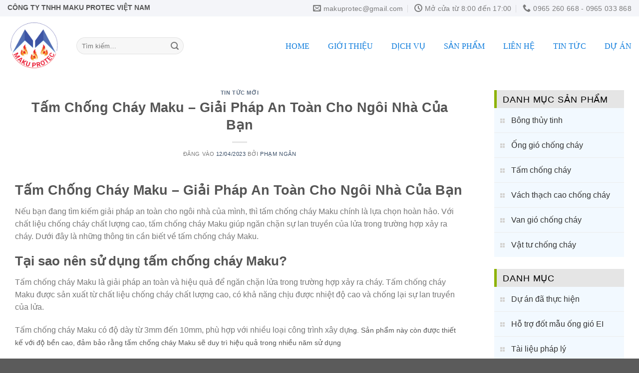

--- FILE ---
content_type: text/html; charset=UTF-8
request_url: https://makuprotec.com/2023/04/12/tam-chong-chay-maku-giai-phap-an-toan-cho-ngoi-nha-cua-ban/
body_size: 20492
content:
<!DOCTYPE html>
<html lang="vi" prefix="og: https://ogp.me/ns#" class="loading-site no-js">
<head>
	<meta charset="UTF-8" />
	<link rel="profile" href="http://gmpg.org/xfn/11" />
	<link rel="pingback" href="https://makuprotec.com/xmlrpc.php" />

					<script>document.documentElement.className = document.documentElement.className + ' yes-js js_active js'</script>
			<script>(function(html){html.className = html.className.replace(/\bno-js\b/,'js')})(document.documentElement);</script>
<meta name="viewport" content="width=device-width, initial-scale=1" />
<!-- Tối ưu hóa công cụ tìm kiếm bởi Rank Math - https://rankmath.com/ -->
<title>Tấm Chống Cháy Maku - Giải Pháp An Toàn Cho Ngôi Nhà Của Bạn - Công ty TNHH Maku Protec Việt Nam</title>
<meta name="description" content="Nếu bạn đang tìm kiếm giải pháp an toàn cho ngôi nhà của mình, thì tấm chống cháy Maku chính là lựa chọn hoàn hảo. Với chất liệu chống cháy chất lượng cao,"/>
<meta name="robots" content="index, follow, max-snippet:-1, max-video-preview:-1, max-image-preview:large"/>
<link rel="canonical" href="https://makuprotec.com/2023/04/12/tam-chong-chay-maku-giai-phap-an-toan-cho-ngoi-nha-cua-ban/" />
<meta property="og:locale" content="vi_VN" />
<meta property="og:type" content="article" />
<meta property="og:title" content="Tấm Chống Cháy Maku - Giải Pháp An Toàn Cho Ngôi Nhà Của Bạn - Công ty TNHH Maku Protec Việt Nam" />
<meta property="og:description" content="Nếu bạn đang tìm kiếm giải pháp an toàn cho ngôi nhà của mình, thì tấm chống cháy Maku chính là lựa chọn hoàn hảo. Với chất liệu chống cháy chất lượng cao," />
<meta property="og:url" content="https://makuprotec.com/2023/04/12/tam-chong-chay-maku-giai-phap-an-toan-cho-ngoi-nha-cua-ban/" />
<meta property="og:site_name" content="Công ty TNHH Maku Protec Việt Nam" />
<meta property="article:tag" content="https://makuprotec.com/2023/03/08/ket-qua-thu-nghiem-tam-chong-chay-maku-mp03d-va-05d/" />
<meta property="article:section" content="Tin tức mới" />
<meta property="og:updated_time" content="2023-04-12T11:16:45+07:00" />
<meta property="og:image" content="https://makuprotec.com/wp-content/uploads/2023/04/cmt.jpg" />
<meta property="og:image:secure_url" content="https://makuprotec.com/wp-content/uploads/2023/04/cmt.jpg" />
<meta property="og:image:width" content="900" />
<meta property="og:image:height" content="900" />
<meta property="og:image:alt" content="Tấm Chống Cháy Maku" />
<meta property="og:image:type" content="image/jpeg" />
<meta property="article:published_time" content="2023-04-12T11:06:41+07:00" />
<meta property="article:modified_time" content="2023-04-12T11:16:45+07:00" />
<meta name="twitter:card" content="summary_large_image" />
<meta name="twitter:title" content="Tấm Chống Cháy Maku - Giải Pháp An Toàn Cho Ngôi Nhà Của Bạn - Công ty TNHH Maku Protec Việt Nam" />
<meta name="twitter:description" content="Nếu bạn đang tìm kiếm giải pháp an toàn cho ngôi nhà của mình, thì tấm chống cháy Maku chính là lựa chọn hoàn hảo. Với chất liệu chống cháy chất lượng cao," />
<meta name="twitter:image" content="https://makuprotec.com/wp-content/uploads/2023/04/cmt.jpg" />
<meta name="twitter:label1" content="Được viết bởi" />
<meta name="twitter:data1" content="Phạm Ngân" />
<meta name="twitter:label2" content="Thời gian để đọc" />
<meta name="twitter:data2" content="2 phút" />
<script type="application/ld+json" class="rank-math-schema">{"@context":"https://schema.org","@graph":[{"@type":"Organization","@id":"https://makuprotec.com/#organization","name":"MakuProtec"},{"@type":"WebSite","@id":"https://makuprotec.com/#website","url":"https://makuprotec.com","name":"MakuProtec","publisher":{"@id":"https://makuprotec.com/#organization"},"inLanguage":"vi"},{"@type":"ImageObject","@id":"https://makuprotec.com/wp-content/uploads/2023/04/cmt.jpg","url":"https://makuprotec.com/wp-content/uploads/2023/04/cmt.jpg","width":"900","height":"900","caption":"T\u1ea5m Ch\u1ed1ng Ch\u00e1y Maku","inLanguage":"vi"},{"@type":"WebPage","@id":"https://makuprotec.com/2023/04/12/tam-chong-chay-maku-giai-phap-an-toan-cho-ngoi-nha-cua-ban/#webpage","url":"https://makuprotec.com/2023/04/12/tam-chong-chay-maku-giai-phap-an-toan-cho-ngoi-nha-cua-ban/","name":"T\u1ea5m Ch\u1ed1ng Ch\u00e1y Maku - Gi\u1ea3i Ph\u00e1p An To\u00e0n Cho Ng\u00f4i Nh\u00e0 C\u1ee7a B\u1ea1n - C\u00f4ng ty TNHH Maku Protec Vi\u1ec7t Nam","datePublished":"2023-04-12T11:06:41+07:00","dateModified":"2023-04-12T11:16:45+07:00","isPartOf":{"@id":"https://makuprotec.com/#website"},"primaryImageOfPage":{"@id":"https://makuprotec.com/wp-content/uploads/2023/04/cmt.jpg"},"inLanguage":"vi"},{"@type":"Person","@id":"https://makuprotec.com/author/tranhuyen/","name":"Ph\u1ea1m Ng\u00e2n","url":"https://makuprotec.com/author/tranhuyen/","image":{"@type":"ImageObject","@id":"https://secure.gravatar.com/avatar/ff43ae254f1205a40ea3617cf85bf17ecf837c35fef1f7f14177ff2341eb655c?s=96&amp;d=mm&amp;r=g","url":"https://secure.gravatar.com/avatar/ff43ae254f1205a40ea3617cf85bf17ecf837c35fef1f7f14177ff2341eb655c?s=96&amp;d=mm&amp;r=g","caption":"Ph\u1ea1m Ng\u00e2n","inLanguage":"vi"},"worksFor":{"@id":"https://makuprotec.com/#organization"}},{"@type":"BlogPosting","headline":"T\u1ea5m Ch\u1ed1ng Ch\u00e1y Maku - Gi\u1ea3i Ph\u00e1p An To\u00e0n Cho Ng\u00f4i Nh\u00e0 C\u1ee7a B\u1ea1n - C\u00f4ng ty TNHH Maku Protec Vi\u1ec7t Nam","datePublished":"2023-04-12T11:06:41+07:00","dateModified":"2023-04-12T11:16:45+07:00","articleSection":"Tin t\u1ee9c m\u1edbi","author":{"@id":"https://makuprotec.com/author/tranhuyen/","name":"Ph\u1ea1m Ng\u00e2n"},"publisher":{"@id":"https://makuprotec.com/#organization"},"description":"N\u1ebfu b\u1ea1n \u0111ang t\u00ecm ki\u1ebfm gi\u1ea3i ph\u00e1p an to\u00e0n cho ng\u00f4i nh\u00e0 c\u1ee7a m\u00ecnh, th\u00ec t\u1ea5m ch\u1ed1ng ch\u00e1y Maku ch\u00ednh l\u00e0 l\u1ef1a ch\u1ecdn ho\u00e0n h\u1ea3o. V\u1edbi ch\u1ea5t li\u1ec7u ch\u1ed1ng ch\u00e1y ch\u1ea5t l\u01b0\u1ee3ng cao,","name":"T\u1ea5m Ch\u1ed1ng Ch\u00e1y Maku - Gi\u1ea3i Ph\u00e1p An To\u00e0n Cho Ng\u00f4i Nh\u00e0 C\u1ee7a B\u1ea1n - C\u00f4ng ty TNHH Maku Protec Vi\u1ec7t Nam","@id":"https://makuprotec.com/2023/04/12/tam-chong-chay-maku-giai-phap-an-toan-cho-ngoi-nha-cua-ban/#richSnippet","isPartOf":{"@id":"https://makuprotec.com/2023/04/12/tam-chong-chay-maku-giai-phap-an-toan-cho-ngoi-nha-cua-ban/#webpage"},"image":{"@id":"https://makuprotec.com/wp-content/uploads/2023/04/cmt.jpg"},"inLanguage":"vi","mainEntityOfPage":{"@id":"https://makuprotec.com/2023/04/12/tam-chong-chay-maku-giai-phap-an-toan-cho-ngoi-nha-cua-ban/#webpage"}}]}</script>
<!-- /Plugin SEO WordPress Rank Math -->

<link rel='prefetch' href='https://makuprotec.com/wp-content/themes/flatsome/assets/js/flatsome.js?ver=e1ad26bd5672989785e1' />
<link rel='prefetch' href='https://makuprotec.com/wp-content/themes/flatsome/assets/js/chunk.slider.js?ver=3.19.12' />
<link rel='prefetch' href='https://makuprotec.com/wp-content/themes/flatsome/assets/js/chunk.popups.js?ver=3.19.12' />
<link rel='prefetch' href='https://makuprotec.com/wp-content/themes/flatsome/assets/js/chunk.tooltips.js?ver=3.19.12' />
<link rel='prefetch' href='https://makuprotec.com/wp-content/themes/flatsome/assets/js/woocommerce.js?ver=dd6035ce106022a74757' />
<link rel="alternate" type="application/rss+xml" title="Dòng thông tin Công ty TNHH Maku Protec Việt Nam &raquo;" href="https://makuprotec.com/feed/" />
<link rel="alternate" type="application/rss+xml" title="Công ty TNHH Maku Protec Việt Nam &raquo; Dòng bình luận" href="https://makuprotec.com/comments/feed/" />
<link rel="alternate" type="application/rss+xml" title="Công ty TNHH Maku Protec Việt Nam &raquo; Tấm Chống Cháy Maku &#8211; Giải Pháp An Toàn Cho Ngôi Nhà Của Bạn Dòng bình luận" href="https://makuprotec.com/2023/04/12/tam-chong-chay-maku-giai-phap-an-toan-cho-ngoi-nha-cua-ban/feed/" />
<link rel="alternate" title="oNhúng (JSON)" type="application/json+oembed" href="https://makuprotec.com/wp-json/oembed/1.0/embed?url=https%3A%2F%2Fmakuprotec.com%2F2023%2F04%2F12%2Ftam-chong-chay-maku-giai-phap-an-toan-cho-ngoi-nha-cua-ban%2F" />
<link rel="alternate" title="oNhúng (XML)" type="text/xml+oembed" href="https://makuprotec.com/wp-json/oembed/1.0/embed?url=https%3A%2F%2Fmakuprotec.com%2F2023%2F04%2F12%2Ftam-chong-chay-maku-giai-phap-an-toan-cho-ngoi-nha-cua-ban%2F&#038;format=xml" />
<style id='wp-img-auto-sizes-contain-inline-css' type='text/css'>
img:is([sizes=auto i],[sizes^="auto," i]){contain-intrinsic-size:3000px 1500px}
/*# sourceURL=wp-img-auto-sizes-contain-inline-css */
</style>
<style id='wp-emoji-styles-inline-css' type='text/css'>

	img.wp-smiley, img.emoji {
		display: inline !important;
		border: none !important;
		box-shadow: none !important;
		height: 1em !important;
		width: 1em !important;
		margin: 0 0.07em !important;
		vertical-align: -0.1em !important;
		background: none !important;
		padding: 0 !important;
	}
/*# sourceURL=wp-emoji-styles-inline-css */
</style>
<style id='wp-block-library-inline-css' type='text/css'>
:root{--wp-block-synced-color:#7a00df;--wp-block-synced-color--rgb:122,0,223;--wp-bound-block-color:var(--wp-block-synced-color);--wp-editor-canvas-background:#ddd;--wp-admin-theme-color:#007cba;--wp-admin-theme-color--rgb:0,124,186;--wp-admin-theme-color-darker-10:#006ba1;--wp-admin-theme-color-darker-10--rgb:0,107,160.5;--wp-admin-theme-color-darker-20:#005a87;--wp-admin-theme-color-darker-20--rgb:0,90,135;--wp-admin-border-width-focus:2px}@media (min-resolution:192dpi){:root{--wp-admin-border-width-focus:1.5px}}.wp-element-button{cursor:pointer}:root .has-very-light-gray-background-color{background-color:#eee}:root .has-very-dark-gray-background-color{background-color:#313131}:root .has-very-light-gray-color{color:#eee}:root .has-very-dark-gray-color{color:#313131}:root .has-vivid-green-cyan-to-vivid-cyan-blue-gradient-background{background:linear-gradient(135deg,#00d084,#0693e3)}:root .has-purple-crush-gradient-background{background:linear-gradient(135deg,#34e2e4,#4721fb 50%,#ab1dfe)}:root .has-hazy-dawn-gradient-background{background:linear-gradient(135deg,#faaca8,#dad0ec)}:root .has-subdued-olive-gradient-background{background:linear-gradient(135deg,#fafae1,#67a671)}:root .has-atomic-cream-gradient-background{background:linear-gradient(135deg,#fdd79a,#004a59)}:root .has-nightshade-gradient-background{background:linear-gradient(135deg,#330968,#31cdcf)}:root .has-midnight-gradient-background{background:linear-gradient(135deg,#020381,#2874fc)}:root{--wp--preset--font-size--normal:16px;--wp--preset--font-size--huge:42px}.has-regular-font-size{font-size:1em}.has-larger-font-size{font-size:2.625em}.has-normal-font-size{font-size:var(--wp--preset--font-size--normal)}.has-huge-font-size{font-size:var(--wp--preset--font-size--huge)}.has-text-align-center{text-align:center}.has-text-align-left{text-align:left}.has-text-align-right{text-align:right}.has-fit-text{white-space:nowrap!important}#end-resizable-editor-section{display:none}.aligncenter{clear:both}.items-justified-left{justify-content:flex-start}.items-justified-center{justify-content:center}.items-justified-right{justify-content:flex-end}.items-justified-space-between{justify-content:space-between}.screen-reader-text{border:0;clip-path:inset(50%);height:1px;margin:-1px;overflow:hidden;padding:0;position:absolute;width:1px;word-wrap:normal!important}.screen-reader-text:focus{background-color:#ddd;clip-path:none;color:#444;display:block;font-size:1em;height:auto;left:5px;line-height:normal;padding:15px 23px 14px;text-decoration:none;top:5px;width:auto;z-index:100000}html :where(.has-border-color){border-style:solid}html :where([style*=border-top-color]){border-top-style:solid}html :where([style*=border-right-color]){border-right-style:solid}html :where([style*=border-bottom-color]){border-bottom-style:solid}html :where([style*=border-left-color]){border-left-style:solid}html :where([style*=border-width]){border-style:solid}html :where([style*=border-top-width]){border-top-style:solid}html :where([style*=border-right-width]){border-right-style:solid}html :where([style*=border-bottom-width]){border-bottom-style:solid}html :where([style*=border-left-width]){border-left-style:solid}html :where(img[class*=wp-image-]){height:auto;max-width:100%}:where(figure){margin:0 0 1em}html :where(.is-position-sticky){--wp-admin--admin-bar--position-offset:var(--wp-admin--admin-bar--height,0px)}@media screen and (max-width:600px){html :where(.is-position-sticky){--wp-admin--admin-bar--position-offset:0px}}

/*# sourceURL=wp-block-library-inline-css */
</style><link rel='stylesheet' id='wc-blocks-style-css' href='https://makuprotec.com/wp-content/plugins/woocommerce/assets/client/blocks/wc-blocks.css?ver=wc-9.9.6' type='text/css' media='all' />
<style id='global-styles-inline-css' type='text/css'>
:root{--wp--preset--aspect-ratio--square: 1;--wp--preset--aspect-ratio--4-3: 4/3;--wp--preset--aspect-ratio--3-4: 3/4;--wp--preset--aspect-ratio--3-2: 3/2;--wp--preset--aspect-ratio--2-3: 2/3;--wp--preset--aspect-ratio--16-9: 16/9;--wp--preset--aspect-ratio--9-16: 9/16;--wp--preset--color--black: #000000;--wp--preset--color--cyan-bluish-gray: #abb8c3;--wp--preset--color--white: #ffffff;--wp--preset--color--pale-pink: #f78da7;--wp--preset--color--vivid-red: #cf2e2e;--wp--preset--color--luminous-vivid-orange: #ff6900;--wp--preset--color--luminous-vivid-amber: #fcb900;--wp--preset--color--light-green-cyan: #7bdcb5;--wp--preset--color--vivid-green-cyan: #00d084;--wp--preset--color--pale-cyan-blue: #8ed1fc;--wp--preset--color--vivid-cyan-blue: #0693e3;--wp--preset--color--vivid-purple: #9b51e0;--wp--preset--color--primary: #dd3333;--wp--preset--color--secondary: #d26e4b;--wp--preset--color--success: #7a9c59;--wp--preset--color--alert: #b20000;--wp--preset--gradient--vivid-cyan-blue-to-vivid-purple: linear-gradient(135deg,rgb(6,147,227) 0%,rgb(155,81,224) 100%);--wp--preset--gradient--light-green-cyan-to-vivid-green-cyan: linear-gradient(135deg,rgb(122,220,180) 0%,rgb(0,208,130) 100%);--wp--preset--gradient--luminous-vivid-amber-to-luminous-vivid-orange: linear-gradient(135deg,rgb(252,185,0) 0%,rgb(255,105,0) 100%);--wp--preset--gradient--luminous-vivid-orange-to-vivid-red: linear-gradient(135deg,rgb(255,105,0) 0%,rgb(207,46,46) 100%);--wp--preset--gradient--very-light-gray-to-cyan-bluish-gray: linear-gradient(135deg,rgb(238,238,238) 0%,rgb(169,184,195) 100%);--wp--preset--gradient--cool-to-warm-spectrum: linear-gradient(135deg,rgb(74,234,220) 0%,rgb(151,120,209) 20%,rgb(207,42,186) 40%,rgb(238,44,130) 60%,rgb(251,105,98) 80%,rgb(254,248,76) 100%);--wp--preset--gradient--blush-light-purple: linear-gradient(135deg,rgb(255,206,236) 0%,rgb(152,150,240) 100%);--wp--preset--gradient--blush-bordeaux: linear-gradient(135deg,rgb(254,205,165) 0%,rgb(254,45,45) 50%,rgb(107,0,62) 100%);--wp--preset--gradient--luminous-dusk: linear-gradient(135deg,rgb(255,203,112) 0%,rgb(199,81,192) 50%,rgb(65,88,208) 100%);--wp--preset--gradient--pale-ocean: linear-gradient(135deg,rgb(255,245,203) 0%,rgb(182,227,212) 50%,rgb(51,167,181) 100%);--wp--preset--gradient--electric-grass: linear-gradient(135deg,rgb(202,248,128) 0%,rgb(113,206,126) 100%);--wp--preset--gradient--midnight: linear-gradient(135deg,rgb(2,3,129) 0%,rgb(40,116,252) 100%);--wp--preset--font-size--small: 13px;--wp--preset--font-size--medium: 20px;--wp--preset--font-size--large: 36px;--wp--preset--font-size--x-large: 42px;--wp--preset--spacing--20: 0.44rem;--wp--preset--spacing--30: 0.67rem;--wp--preset--spacing--40: 1rem;--wp--preset--spacing--50: 1.5rem;--wp--preset--spacing--60: 2.25rem;--wp--preset--spacing--70: 3.38rem;--wp--preset--spacing--80: 5.06rem;--wp--preset--shadow--natural: 6px 6px 9px rgba(0, 0, 0, 0.2);--wp--preset--shadow--deep: 12px 12px 50px rgba(0, 0, 0, 0.4);--wp--preset--shadow--sharp: 6px 6px 0px rgba(0, 0, 0, 0.2);--wp--preset--shadow--outlined: 6px 6px 0px -3px rgb(255, 255, 255), 6px 6px rgb(0, 0, 0);--wp--preset--shadow--crisp: 6px 6px 0px rgb(0, 0, 0);}:where(body) { margin: 0; }.wp-site-blocks > .alignleft { float: left; margin-right: 2em; }.wp-site-blocks > .alignright { float: right; margin-left: 2em; }.wp-site-blocks > .aligncenter { justify-content: center; margin-left: auto; margin-right: auto; }:where(.is-layout-flex){gap: 0.5em;}:where(.is-layout-grid){gap: 0.5em;}.is-layout-flow > .alignleft{float: left;margin-inline-start: 0;margin-inline-end: 2em;}.is-layout-flow > .alignright{float: right;margin-inline-start: 2em;margin-inline-end: 0;}.is-layout-flow > .aligncenter{margin-left: auto !important;margin-right: auto !important;}.is-layout-constrained > .alignleft{float: left;margin-inline-start: 0;margin-inline-end: 2em;}.is-layout-constrained > .alignright{float: right;margin-inline-start: 2em;margin-inline-end: 0;}.is-layout-constrained > .aligncenter{margin-left: auto !important;margin-right: auto !important;}.is-layout-constrained > :where(:not(.alignleft):not(.alignright):not(.alignfull)){margin-left: auto !important;margin-right: auto !important;}body .is-layout-flex{display: flex;}.is-layout-flex{flex-wrap: wrap;align-items: center;}.is-layout-flex > :is(*, div){margin: 0;}body .is-layout-grid{display: grid;}.is-layout-grid > :is(*, div){margin: 0;}body{padding-top: 0px;padding-right: 0px;padding-bottom: 0px;padding-left: 0px;}a:where(:not(.wp-element-button)){text-decoration: none;}:root :where(.wp-element-button, .wp-block-button__link){background-color: #32373c;border-width: 0;color: #fff;font-family: inherit;font-size: inherit;font-style: inherit;font-weight: inherit;letter-spacing: inherit;line-height: inherit;padding-top: calc(0.667em + 2px);padding-right: calc(1.333em + 2px);padding-bottom: calc(0.667em + 2px);padding-left: calc(1.333em + 2px);text-decoration: none;text-transform: inherit;}.has-black-color{color: var(--wp--preset--color--black) !important;}.has-cyan-bluish-gray-color{color: var(--wp--preset--color--cyan-bluish-gray) !important;}.has-white-color{color: var(--wp--preset--color--white) !important;}.has-pale-pink-color{color: var(--wp--preset--color--pale-pink) !important;}.has-vivid-red-color{color: var(--wp--preset--color--vivid-red) !important;}.has-luminous-vivid-orange-color{color: var(--wp--preset--color--luminous-vivid-orange) !important;}.has-luminous-vivid-amber-color{color: var(--wp--preset--color--luminous-vivid-amber) !important;}.has-light-green-cyan-color{color: var(--wp--preset--color--light-green-cyan) !important;}.has-vivid-green-cyan-color{color: var(--wp--preset--color--vivid-green-cyan) !important;}.has-pale-cyan-blue-color{color: var(--wp--preset--color--pale-cyan-blue) !important;}.has-vivid-cyan-blue-color{color: var(--wp--preset--color--vivid-cyan-blue) !important;}.has-vivid-purple-color{color: var(--wp--preset--color--vivid-purple) !important;}.has-primary-color{color: var(--wp--preset--color--primary) !important;}.has-secondary-color{color: var(--wp--preset--color--secondary) !important;}.has-success-color{color: var(--wp--preset--color--success) !important;}.has-alert-color{color: var(--wp--preset--color--alert) !important;}.has-black-background-color{background-color: var(--wp--preset--color--black) !important;}.has-cyan-bluish-gray-background-color{background-color: var(--wp--preset--color--cyan-bluish-gray) !important;}.has-white-background-color{background-color: var(--wp--preset--color--white) !important;}.has-pale-pink-background-color{background-color: var(--wp--preset--color--pale-pink) !important;}.has-vivid-red-background-color{background-color: var(--wp--preset--color--vivid-red) !important;}.has-luminous-vivid-orange-background-color{background-color: var(--wp--preset--color--luminous-vivid-orange) !important;}.has-luminous-vivid-amber-background-color{background-color: var(--wp--preset--color--luminous-vivid-amber) !important;}.has-light-green-cyan-background-color{background-color: var(--wp--preset--color--light-green-cyan) !important;}.has-vivid-green-cyan-background-color{background-color: var(--wp--preset--color--vivid-green-cyan) !important;}.has-pale-cyan-blue-background-color{background-color: var(--wp--preset--color--pale-cyan-blue) !important;}.has-vivid-cyan-blue-background-color{background-color: var(--wp--preset--color--vivid-cyan-blue) !important;}.has-vivid-purple-background-color{background-color: var(--wp--preset--color--vivid-purple) !important;}.has-primary-background-color{background-color: var(--wp--preset--color--primary) !important;}.has-secondary-background-color{background-color: var(--wp--preset--color--secondary) !important;}.has-success-background-color{background-color: var(--wp--preset--color--success) !important;}.has-alert-background-color{background-color: var(--wp--preset--color--alert) !important;}.has-black-border-color{border-color: var(--wp--preset--color--black) !important;}.has-cyan-bluish-gray-border-color{border-color: var(--wp--preset--color--cyan-bluish-gray) !important;}.has-white-border-color{border-color: var(--wp--preset--color--white) !important;}.has-pale-pink-border-color{border-color: var(--wp--preset--color--pale-pink) !important;}.has-vivid-red-border-color{border-color: var(--wp--preset--color--vivid-red) !important;}.has-luminous-vivid-orange-border-color{border-color: var(--wp--preset--color--luminous-vivid-orange) !important;}.has-luminous-vivid-amber-border-color{border-color: var(--wp--preset--color--luminous-vivid-amber) !important;}.has-light-green-cyan-border-color{border-color: var(--wp--preset--color--light-green-cyan) !important;}.has-vivid-green-cyan-border-color{border-color: var(--wp--preset--color--vivid-green-cyan) !important;}.has-pale-cyan-blue-border-color{border-color: var(--wp--preset--color--pale-cyan-blue) !important;}.has-vivid-cyan-blue-border-color{border-color: var(--wp--preset--color--vivid-cyan-blue) !important;}.has-vivid-purple-border-color{border-color: var(--wp--preset--color--vivid-purple) !important;}.has-primary-border-color{border-color: var(--wp--preset--color--primary) !important;}.has-secondary-border-color{border-color: var(--wp--preset--color--secondary) !important;}.has-success-border-color{border-color: var(--wp--preset--color--success) !important;}.has-alert-border-color{border-color: var(--wp--preset--color--alert) !important;}.has-vivid-cyan-blue-to-vivid-purple-gradient-background{background: var(--wp--preset--gradient--vivid-cyan-blue-to-vivid-purple) !important;}.has-light-green-cyan-to-vivid-green-cyan-gradient-background{background: var(--wp--preset--gradient--light-green-cyan-to-vivid-green-cyan) !important;}.has-luminous-vivid-amber-to-luminous-vivid-orange-gradient-background{background: var(--wp--preset--gradient--luminous-vivid-amber-to-luminous-vivid-orange) !important;}.has-luminous-vivid-orange-to-vivid-red-gradient-background{background: var(--wp--preset--gradient--luminous-vivid-orange-to-vivid-red) !important;}.has-very-light-gray-to-cyan-bluish-gray-gradient-background{background: var(--wp--preset--gradient--very-light-gray-to-cyan-bluish-gray) !important;}.has-cool-to-warm-spectrum-gradient-background{background: var(--wp--preset--gradient--cool-to-warm-spectrum) !important;}.has-blush-light-purple-gradient-background{background: var(--wp--preset--gradient--blush-light-purple) !important;}.has-blush-bordeaux-gradient-background{background: var(--wp--preset--gradient--blush-bordeaux) !important;}.has-luminous-dusk-gradient-background{background: var(--wp--preset--gradient--luminous-dusk) !important;}.has-pale-ocean-gradient-background{background: var(--wp--preset--gradient--pale-ocean) !important;}.has-electric-grass-gradient-background{background: var(--wp--preset--gradient--electric-grass) !important;}.has-midnight-gradient-background{background: var(--wp--preset--gradient--midnight) !important;}.has-small-font-size{font-size: var(--wp--preset--font-size--small) !important;}.has-medium-font-size{font-size: var(--wp--preset--font-size--medium) !important;}.has-large-font-size{font-size: var(--wp--preset--font-size--large) !important;}.has-x-large-font-size{font-size: var(--wp--preset--font-size--x-large) !important;}
/*# sourceURL=global-styles-inline-css */
</style>

<link rel='stylesheet' id='contact-form-7-css' href='https://makuprotec.com/wp-content/plugins/contact-form-7/includes/css/styles.css?ver=6.1' type='text/css' media='all' />
<style id='woocommerce-inline-inline-css' type='text/css'>
.woocommerce form .form-row .required { visibility: visible; }
/*# sourceURL=woocommerce-inline-inline-css */
</style>
<link rel='stylesheet' id='brands-styles-css' href='https://makuprotec.com/wp-content/plugins/woocommerce/assets/css/brands.css?ver=9.9.6' type='text/css' media='all' />
<link rel='stylesheet' id='flatsome-woocommerce-wishlist-css' href='https://makuprotec.com/wp-content/themes/flatsome/inc/integrations/wc-yith-wishlist/wishlist.css?ver=3.19.12' type='text/css' media='all' />
<style id='akismet-widget-style-inline-css' type='text/css'>

			.a-stats {
				--akismet-color-mid-green: #357b49;
				--akismet-color-white: #fff;
				--akismet-color-light-grey: #f6f7f7;

				max-width: 350px;
				width: auto;
			}

			.a-stats * {
				all: unset;
				box-sizing: border-box;
			}

			.a-stats strong {
				font-weight: 600;
			}

			.a-stats a.a-stats__link,
			.a-stats a.a-stats__link:visited,
			.a-stats a.a-stats__link:active {
				background: var(--akismet-color-mid-green);
				border: none;
				box-shadow: none;
				border-radius: 8px;
				color: var(--akismet-color-white);
				cursor: pointer;
				display: block;
				font-family: -apple-system, BlinkMacSystemFont, 'Segoe UI', 'Roboto', 'Oxygen-Sans', 'Ubuntu', 'Cantarell', 'Helvetica Neue', sans-serif;
				font-weight: 500;
				padding: 12px;
				text-align: center;
				text-decoration: none;
				transition: all 0.2s ease;
			}

			/* Extra specificity to deal with TwentyTwentyOne focus style */
			.widget .a-stats a.a-stats__link:focus {
				background: var(--akismet-color-mid-green);
				color: var(--akismet-color-white);
				text-decoration: none;
			}

			.a-stats a.a-stats__link:hover {
				filter: brightness(110%);
				box-shadow: 0 4px 12px rgba(0, 0, 0, 0.06), 0 0 2px rgba(0, 0, 0, 0.16);
			}

			.a-stats .count {
				color: var(--akismet-color-white);
				display: block;
				font-size: 1.5em;
				line-height: 1.4;
				padding: 0 13px;
				white-space: nowrap;
			}
		
/*# sourceURL=akismet-widget-style-inline-css */
</style>
<link rel='stylesheet' id='flatsome-main-css' href='https://makuprotec.com/wp-content/themes/flatsome/assets/css/flatsome.css?ver=3.19.12' type='text/css' media='all' />
<style id='flatsome-main-inline-css' type='text/css'>
@font-face {
				font-family: "fl-icons";
				font-display: block;
				src: url(https://makuprotec.com/wp-content/themes/flatsome/assets/css/icons/fl-icons.eot?v=3.19.12);
				src:
					url(https://makuprotec.com/wp-content/themes/flatsome/assets/css/icons/fl-icons.eot#iefix?v=3.19.12) format("embedded-opentype"),
					url(https://makuprotec.com/wp-content/themes/flatsome/assets/css/icons/fl-icons.woff2?v=3.19.12) format("woff2"),
					url(https://makuprotec.com/wp-content/themes/flatsome/assets/css/icons/fl-icons.ttf?v=3.19.12) format("truetype"),
					url(https://makuprotec.com/wp-content/themes/flatsome/assets/css/icons/fl-icons.woff?v=3.19.12) format("woff"),
					url(https://makuprotec.com/wp-content/themes/flatsome/assets/css/icons/fl-icons.svg?v=3.19.12#fl-icons) format("svg");
			}
/*# sourceURL=flatsome-main-inline-css */
</style>
<link rel='stylesheet' id='flatsome-shop-css' href='https://makuprotec.com/wp-content/themes/flatsome/assets/css/flatsome-shop.css?ver=3.19.12' type='text/css' media='all' />
<link rel='stylesheet' id='flatsome-style-css' href='https://makuprotec.com/wp-content/themes/flatsome-child/style.css?ver=3.0' type='text/css' media='all' />
<script type="text/javascript">
            window._nslDOMReady = function (callback) {
                if ( document.readyState === "complete" || document.readyState === "interactive" ) {
                    callback();
                } else {
                    document.addEventListener( "DOMContentLoaded", callback );
                }
            };
            </script><script type="text/javascript" src="https://makuprotec.com/wp-includes/js/jquery/jquery.min.js?ver=3.7.1" id="jquery-core-js"></script>
<script type="text/javascript" src="https://makuprotec.com/wp-includes/js/jquery/jquery-migrate.min.js?ver=3.4.1" id="jquery-migrate-js"></script>
<script type="text/javascript" src="https://makuprotec.com/wp-content/plugins/woocommerce/assets/js/jquery-blockui/jquery.blockUI.min.js?ver=2.7.0-wc.9.9.6" id="jquery-blockui-js" data-wp-strategy="defer"></script>
<script type="text/javascript" id="wc-add-to-cart-js-extra">
/* <![CDATA[ */
var wc_add_to_cart_params = {"ajax_url":"/wp-admin/admin-ajax.php","wc_ajax_url":"/?wc-ajax=%%endpoint%%","i18n_view_cart":"Xem gi\u1ecf h\u00e0ng","cart_url":"https://makuprotec.com/cart/","is_cart":"","cart_redirect_after_add":"no"};
//# sourceURL=wc-add-to-cart-js-extra
/* ]]> */
</script>
<script type="text/javascript" src="https://makuprotec.com/wp-content/plugins/woocommerce/assets/js/frontend/add-to-cart.min.js?ver=9.9.6" id="wc-add-to-cart-js" defer="defer" data-wp-strategy="defer"></script>
<script type="text/javascript" src="https://makuprotec.com/wp-content/plugins/woocommerce/assets/js/js-cookie/js.cookie.min.js?ver=2.1.4-wc.9.9.6" id="js-cookie-js" data-wp-strategy="defer"></script>
<link rel="https://api.w.org/" href="https://makuprotec.com/wp-json/" /><link rel="alternate" title="JSON" type="application/json" href="https://makuprotec.com/wp-json/wp/v2/posts/2467" /><link rel="EditURI" type="application/rsd+xml" title="RSD" href="https://makuprotec.com/xmlrpc.php?rsd" />
<meta name="generator" content="WordPress 6.9" />
<link rel='shortlink' href='https://makuprotec.com/?p=2467' />
	<noscript><style>.woocommerce-product-gallery{ opacity: 1 !important; }</style></noscript>
	<link rel="icon" href="https://makuprotec.com/wp-content/uploads/2022/03/cropped-logo-mako-8-32x32.png" sizes="32x32" />
<link rel="icon" href="https://makuprotec.com/wp-content/uploads/2022/03/cropped-logo-mako-8-192x192.png" sizes="192x192" />
<link rel="apple-touch-icon" href="https://makuprotec.com/wp-content/uploads/2022/03/cropped-logo-mako-8-180x180.png" />
<meta name="msapplication-TileImage" content="https://makuprotec.com/wp-content/uploads/2022/03/cropped-logo-mako-8-270x270.png" />
<style id="custom-css" type="text/css">:root {--primary-color: #dd3333;--fs-color-primary: #dd3333;--fs-color-secondary: #d26e4b;--fs-color-success: #7a9c59;--fs-color-alert: #b20000;--fs-experimental-link-color: #334862;--fs-experimental-link-color-hover: #111;}.tooltipster-base {--tooltip-color: #fff;--tooltip-bg-color: #000;}.off-canvas-right .mfp-content, .off-canvas-left .mfp-content {--drawer-width: 300px;}.off-canvas .mfp-content.off-canvas-cart {--drawer-width: 360px;}.container-width, .full-width .ubermenu-nav, .container, .row{max-width: 1330px}.row.row-collapse{max-width: 1300px}.row.row-small{max-width: 1322.5px}.row.row-large{max-width: 1360px}.header-main{height: 118px}#logo img{max-height: 118px}#logo{width:108px;}.header-bottom{min-height: 50px}.header-top{min-height: 33px}.transparent .header-main{height: 30px}.transparent #logo img{max-height: 30px}.has-transparent + .page-title:first-of-type,.has-transparent + #main > .page-title,.has-transparent + #main > div > .page-title,.has-transparent + #main .page-header-wrapper:first-of-type .page-title{padding-top: 60px;}.header.show-on-scroll,.stuck .header-main{height:58px!important}.stuck #logo img{max-height: 58px!important}.search-form{ width: 54%;}.header-bg-color {background-color: #ffffff}.header-bottom {background-color: #008f4f}.top-bar-nav > li > a{line-height: 16px }.header-bottom-nav > li > a{line-height: 50px }@media (max-width: 549px) {.header-main{height: 30px}#logo img{max-height: 30px}}.nav-dropdown{border-radius:3px}.nav-dropdown{font-size:100%}.header-top{background-color:#f4f5f9!important;}.header:not(.transparent) .top-bar-nav > li > a {color: #000000;}.header:not(.transparent) .header-nav-main.nav > li > a {color: #0e7cdc;}@media screen and (min-width: 550px){.products .box-vertical .box-image{min-width: 247px!important;width: 247px!important;}}.footer-1{background-color: #1e73be}.nav-vertical-fly-out > li + li {border-top-width: 1px; border-top-style: solid;}.label-new.menu-item > a:after{content:"Mới";}.label-hot.menu-item > a:after{content:"Nổi bật";}.label-sale.menu-item > a:after{content:"Giảm giá";}.label-popular.menu-item > a:after{content:"Phổ biến";}</style>		<style type="text/css" id="wp-custom-css">
			@media screen and (min-width: 850px){
.col-divided {
    border-right: 0px solid #ececec;
    padding-right: 1px;
	}}
span.widget-title {
background-position: 0px -1317px;
    background-color: #e5e5e5;
    padding: 10px 0 8px 12px;
    border-left: 5px solid #8db200;
    font-size: 18px;
	font-weight:400;
	color:black;
    text-transform: uppercase;
	display: block;
}
.widget .is-divider {
   display:none;
}
.widget ul {
   background-color:#f2f9ff;
    position: relative;
}
.widget>ul>li {
	padding: 6px 0 6px 12px;
}

.home-title-1,.widget>ul>li>a{background: url(https://firedamper.vn/wp-content/uploads/2023/11/button.png) no-repeat;}
.widget>ul>li>a {
	    background-position: 0px -1273px;
    color: #333;
    padding-left: 22px;
}

.home-title-1 {
    background-color: #e5e5e5;
    background-position: 0px -1317px;
    padding: 8px 0 8px 40px;
    border-bottom: 1px solid #fff;
    margin-bottom: 20px;
}
.nav-size-large>li>a {
    font-size: 16px;
    font-family: "roboto";
    font-weight: 400;
    padding-left: 15px;
}
.nav-uppercase>li>a {
    font-weight: bolder;
    letter-spacing: .02em;
font-size:14px;
    text-transform: unset;
}		</style>
		<style id="kirki-inline-styles"></style></head>

<body class="wp-singular post-template-default single single-post postid-2467 single-format-standard wp-theme-flatsome wp-child-theme-flatsome-child theme-flatsome woocommerce-no-js lightbox nav-dropdown-has-arrow nav-dropdown-has-shadow nav-dropdown-has-border">


<a class="skip-link screen-reader-text" href="#main">Bỏ qua nội dung</a>

<div id="wrapper">

	
	<header id="header" class="header has-sticky sticky-jump">
		<div class="header-wrapper">
			<div id="top-bar" class="header-top hide-for-sticky">
    <div class="flex-row container">
      <div class="flex-col hide-for-medium flex-left">
          <ul class="nav nav-left medium-nav-center nav-small  nav-divided">
              <li class="html custom html_topbar_left"><strong class="uppercase" style="font-size:14px;letter-spacing: 0;color: #555;text-transform: none;font-size: 14px;font-family: "Roboto", sans-serif;">CÔNG TY TNHH MAKU PROTEC VIỆT NAM</strong></li>          </ul>
      </div>

      <div class="flex-col hide-for-medium flex-center">
          <ul class="nav nav-center nav-small  nav-divided">
                        </ul>
      </div>

      <div class="flex-col hide-for-medium flex-right">
         <ul class="nav top-bar-nav nav-right nav-small  nav-divided">
              <li class="header-contact-wrapper">
		<ul id="header-contact" class="nav nav-divided nav-uppercase header-contact">
		
						<li class="">
			  <a href="mailto:makuprotec@gmail.com" class="tooltip" title="makuprotec@gmail.com">
				  <i class="icon-envelop" style="font-size:16px;" ></i>			       <span>
			       	makuprotec@gmail.com			       </span>
			  </a>
			</li>
			
						<li class="">
			  <a href="#" onclick="event.preventDefault()" class="tooltip" title="Mở cửa từ 8:00 đến 17:00 ">
			  	   <i class="icon-clock" style="font-size:16px;" ></i>			        <span>Mở cửa từ 8:00 đến 17:00</span>
			  </a>
			 </li>
			
						<li class="">
			  <a href="tel:0965 260 668 -  0965 033 868" class="tooltip" title="0965 260 668 -  0965 033 868">
			     <i class="icon-phone" style="font-size:16px;" ></i>			      <span>0965 260 668 -  0965 033 868</span>
			  </a>
			</li>
			
				</ul>
</li>
          </ul>
      </div>

            <div class="flex-col show-for-medium flex-grow">
          <ul class="nav nav-center nav-small mobile-nav  nav-divided">
              <li class="html custom html_topbar_left"><strong class="uppercase" style="font-size:14px;letter-spacing: 0;color: #555;text-transform: none;font-size: 14px;font-family: "Roboto", sans-serif;">CÔNG TY TNHH MAKU PROTEC VIỆT NAM</strong></li>          </ul>
      </div>
      
    </div>
</div>
<div id="masthead" class="header-main has-sticky-logo">
      <div class="header-inner flex-row container logo-left medium-logo-left" role="navigation">

          <!-- Logo -->
          <div id="logo" class="flex-col logo">
            
<!-- Header logo -->
<a href="https://makuprotec.com/" title="Công ty TNHH Maku Protec Việt Nam" rel="home">
		<img width="499" height="472" src="https://makuprotec.com/wp-content/uploads/2022/06/Logo-Maku.png" class="header-logo-sticky" alt="Công ty TNHH Maku Protec Việt Nam"/><img width="499" height="472" src="https://makuprotec.com/wp-content/uploads/2022/06/Logo-Maku.png" class="header_logo header-logo" alt="Công ty TNHH Maku Protec Việt Nam"/><img  width="499" height="472" src="https://makuprotec.com/wp-content/uploads/2022/06/Logo-Maku.png" class="header-logo-dark" alt="Công ty TNHH Maku Protec Việt Nam"/></a>
<p class="logo-tagline"></p>          </div>

          <!-- Mobile Left Elements -->
          <div class="flex-col show-for-medium flex-left">
            <ul class="mobile-nav nav nav-left ">
              <li class="nav-icon has-icon">
  		<a href="#" data-open="#main-menu" data-pos="left" data-bg="main-menu-overlay" data-color="" class="is-small" aria-label="Menu" aria-controls="main-menu" aria-expanded="false">

		  <i class="icon-menu" ></i>
		  		</a>
	</li>
            </ul>
          </div>

          <!-- Left Elements -->
          <div class="flex-col hide-for-medium flex-left
            flex-grow">
            <ul class="header-nav header-nav-main nav nav-left  nav-size-large nav-spacing-large" >
              <li class="header-search-form search-form html relative has-icon">
	<div class="header-search-form-wrapper">
		<div class="searchform-wrapper ux-search-box relative form-flat is-normal"><form role="search" method="get" class="searchform" action="https://makuprotec.com/">
	<div class="flex-row relative">
						<div class="flex-col flex-grow">
			<label class="screen-reader-text" for="woocommerce-product-search-field-0">Tìm kiếm:</label>
			<input type="search" id="woocommerce-product-search-field-0" class="search-field mb-0" placeholder="Tìm kiếm&hellip;" value="" name="s" />
			<input type="hidden" name="post_type" value="product" />
					</div>
		<div class="flex-col">
			<button type="submit" value="Tìm kiếm" class="ux-search-submit submit-button secondary button  icon mb-0" aria-label="Gửi">
				<i class="icon-search" ></i>			</button>
		</div>
	</div>
	<div class="live-search-results text-left z-top"></div>
</form>
</div>	</div>
</li>
            </ul>
          </div>

          <!-- Right Elements -->
          <div class="flex-col hide-for-medium flex-right">
            <ul class="header-nav header-nav-main nav nav-right  nav-size-large nav-spacing-large">
              <li id="menu-item-17" class="menu-item menu-item-type-custom menu-item-object-custom menu-item-home menu-item-17 menu-item-design-default"><a href="https://makuprotec.com/" class="nav-top-link">HOME</a></li>
<li id="menu-item-75" class="menu-item menu-item-type-post_type menu-item-object-page menu-item-75 menu-item-design-default"><a href="https://makuprotec.com/gioi-thieu-tam-chong-chay-maku-protec/" class="nav-top-link">GIỚI THIỆU</a></li>
<li id="menu-item-74" class="menu-item menu-item-type-post_type menu-item-object-page menu-item-74 menu-item-design-default"><a href="https://makuprotec.com/dich-vu-cua-maku-protec/" class="nav-top-link">DỊCH VỤ</a></li>
<li id="menu-item-1751" class="menu-item menu-item-type-post_type menu-item-object-page menu-item-1751 menu-item-design-default"><a href="https://makuprotec.com/san-pham/" class="nav-top-link">SẢN PHẨM</a></li>
<li id="menu-item-1399" class="menu-item menu-item-type-post_type menu-item-object-page menu-item-1399 menu-item-design-default"><a href="https://makuprotec.com/lien-he/" class="nav-top-link">LIÊN HỆ</a></li>
<li id="menu-item-1402" class="menu-item menu-item-type-post_type menu-item-object-page current_page_parent menu-item-1402 menu-item-design-default"><a href="https://makuprotec.com/blog/" class="nav-top-link">TIN TỨC</a></li>
<li id="menu-item-1403" class="menu-item menu-item-type-post_type menu-item-object-page menu-item-1403 menu-item-design-default"><a href="https://makuprotec.com/cac-du-an-da-hoan-thanh/" class="nav-top-link">DỰ ÁN</a></li>
            </ul>
          </div>

          <!-- Mobile Right Elements -->
          <div class="flex-col show-for-medium flex-right">
            <ul class="mobile-nav nav nav-right ">
              <li class="header-search-form search-form html relative has-icon">
	<div class="header-search-form-wrapper">
		<div class="searchform-wrapper ux-search-box relative form-flat is-normal"><form role="search" method="get" class="searchform" action="https://makuprotec.com/">
	<div class="flex-row relative">
						<div class="flex-col flex-grow">
			<label class="screen-reader-text" for="woocommerce-product-search-field-1">Tìm kiếm:</label>
			<input type="search" id="woocommerce-product-search-field-1" class="search-field mb-0" placeholder="Tìm kiếm&hellip;" value="" name="s" />
			<input type="hidden" name="post_type" value="product" />
					</div>
		<div class="flex-col">
			<button type="submit" value="Tìm kiếm" class="ux-search-submit submit-button secondary button  icon mb-0" aria-label="Gửi">
				<i class="icon-search" ></i>			</button>
		</div>
	</div>
	<div class="live-search-results text-left z-top"></div>
</form>
</div>	</div>
</li>
            </ul>
          </div>

      </div>

      </div>

<div class="header-bg-container fill"><div class="header-bg-image fill"></div><div class="header-bg-color fill"></div></div>		</div>
	</header>

	
	<main id="main" class="">

<div id="content" class="blog-wrapper blog-single page-wrapper">
	

<div class="row row-large ">

	<div class="large-9 col">
		


<article id="post-2467" class="post-2467 post type-post status-publish format-standard has-post-thumbnail hentry category-tin-tuc-moi tag-https-makuprotec-com-2023-03-08-ket-qua-thu-nghiem-tam-chong-chay-maku-mp03d-va-05d">
	<div class="article-inner ">
		<header class="entry-header">
	<div class="entry-header-text entry-header-text-top text-center">
		<h6 class="entry-category is-xsmall"><a href="https://makuprotec.com/chuyen-muc/tin-tuc-moi/" rel="category tag">Tin tức mới</a></h6><h1 class="entry-title">Tấm Chống Cháy Maku &#8211; Giải Pháp An Toàn Cho Ngôi Nhà Của Bạn</h1><div class="entry-divider is-divider small"></div>
	<div class="entry-meta uppercase is-xsmall">
		<span class="posted-on">Đăng vào <a href="https://makuprotec.com/2023/04/12/tam-chong-chay-maku-giai-phap-an-toan-cho-ngoi-nha-cua-ban/" rel="bookmark"><time class="entry-date published" datetime="2023-04-12T11:06:41+07:00">12/04/2023</time><time class="updated" datetime="2023-04-12T11:16:45+07:00">12/04/2023</time></a></span> <span class="byline">bởi <span class="meta-author vcard"><a class="url fn n" href="https://makuprotec.com/author/tranhuyen/">Phạm Ngân</a></span></span>	</div>
	</div>
				</header>
		<div class="entry-content single-page">

	<h1>Tấm Chống Cháy Maku &#8211; Giải Pháp An Toàn Cho Ngôi Nhà Của Bạn</h1>
<p>Nếu bạn đang tìm kiếm giải pháp an toàn cho ngôi nhà của mình, thì tấm chống cháy Maku chính là lựa chọn hoàn hảo. Với chất liệu chống cháy chất lượng cao, tấm chống cháy Maku giúp ngăn chặn sự lan truyền của lửa trong trường hợp xảy ra cháy. Dưới đây là những thông tin cần biết về tấm chống cháy Maku.</p>
<h2>Tại sao nên sử dụng tấm chống cháy Maku?</h2>
<p>Tấm chống cháy Maku là giải pháp an toàn và hiệu quả để ngăn chặn lửa trong trường hợp xảy ra cháy. Tấm chống cháy Maku được sản xuất từ chất liệu chống cháy chất lượng cao, có khả năng chịu được nhiệt độ cao và chống lại sự lan truyền của lửa.</p>
<p>Tấm chống cháy Maku có độ dày từ 3mm đến 10mm, phù hợp với nhiều loại công trình xây dự<span style="color: #555555;font-size: 14.4px">ng. Sản phẩm này còn được thiết kế với độ bền cao, đảm bảo rằng tấm chống cháy Maku sẽ duy trì hiệu quả trong nhiều năm sử dụng</span></p>
<figure id="attachment_2464" aria-describedby="caption-attachment-2464" style="width: 533px" class="wp-caption aligncenter"><img fetchpriority="high" decoding="async" class="size-medium wp-image-2464" src="https://makuprotec.com/wp-content/uploads/2023/03/tdmn-533x400.jpg" alt="Tấm Chống Cháy Maku" width="533" height="400" srcset="https://makuprotec.com/wp-content/uploads/2023/03/tdmn-533x400.jpg 533w, https://makuprotec.com/wp-content/uploads/2023/03/tdmn-1067x800.jpg 1067w, https://makuprotec.com/wp-content/uploads/2023/03/tdmn-768x576.jpg 768w, https://makuprotec.com/wp-content/uploads/2023/03/tdmn-510x383.jpg 510w, https://makuprotec.com/wp-content/uploads/2023/03/tdmn.jpg 1200w" sizes="(max-width: 533px) 100vw, 533px" /><figcaption id="caption-attachment-2464" class="wp-caption-text">Tấm Chống Cháy Maku</figcaption></figure>
<p>&nbsp;</p>
<h2>Đặc tính kỹ thuật của tấm chống cháy Maku</h2>
<ul>
<li>Độ dày: từ 3mm đến 10mm</li>
<li>Độ chịu lửa: lên đến 120 phút</li>
<li>Độ chịu nhiệt: lên đến 1000 độ C</li>
<li>Kích thước tấm: 1120mm x 2440mm</li>
</ul>
<h3>Các ứng dụng của tấm chống cháy Maku</h3>
<p>Tấm chống cháy Maku có thể được sử dụng trong nhiều loại công trình xây dựng, bao gồm:</p>
<ul>
<li>Nhà ở</li>
<li>Các tòa nhà thương mại</li>
<li>Các tòa nhà chung cư</li>
<li>Các khu công nghiệp</li>
<li>Các tòa nhà cao tầng</li>
</ul>
<h4>Tại sao nên chọn Maku?</h4>
<p>Maku là một trong những nhà sản xuất hàng đầu tại Việt Nam, chuyên cung cấp các sản phẩm chống cháy và bảo vệ chống cháy cho ngôi nhà của bạn. Sản phẩm củaMaku đảm bảo chất lượng sản phẩm và cung cấp dịch vụ hậu mãi tốt nhất cho khách hàng. Với tấm chống cháy Maku, bạn có thể yên tâm về độ an toàn và hiệu quả của sản phẩm.</p>
<p>Nếu bạn cần tư vấn về tấm chống cháy Maku hoặc muốn đặt hàng, hãy liên hệ với chúng tôi thông qua:</p>
<ul>
<li>Hotline: 0965 260 668.</li>
<li>Zalo: 0566750000.</li>
<li>Email: <a href="mailto:Makuprotec@gmail.com" target="_new" rel="noopener">Makuprotec@gmail.com</a></li>
<li>Website: <a href="https://makuprotec.com/" target="_new" rel="noopener">https://makuprotec.com</a></li>
<li>VPGD Miền Bắc: Mê Linh, Hà Nội.</li>
<li>VPGD Miền Nam: Số 47, DT 746 Tân Hiệp, Tân Uyên, Bình Dương.</li>
<li>https://www.facebook.com/Makuprotec</li>
</ul>
<p>Chúng tôi luôn sẵn sàng hỗ trợ, tư vấn cho bạn về các sản phẩm chống cháy của Maku. Cảm ơn bạn đã tin tưởng và lựa chọn sản phẩm của chúng tôi.</p>
<p>xem thêm tại: <a href="https://makuprotec.com/2023/03/08/ket-qua-thu-nghiem-tam-chong-chay-maku-mp03d-va-05d/">link1</a> .<a href="https://makuprotec.com/2023/03/02/nhap-kho-tam-chong-chay-maku-so-luong-lon/"> link2,</a>..</p>

	
	<div class="blog-share text-center"><div class="is-divider medium"></div><div class="social-icons share-icons share-row relative" ><a href="whatsapp://send?text=T%E1%BA%A5m%20Ch%E1%BB%91ng%20Ch%C3%A1y%20Maku%20%26%238211%3B%20Gi%E1%BA%A3i%20Ph%C3%A1p%20An%20To%C3%A0n%20Cho%20Ng%C3%B4i%20Nh%C3%A0%20C%E1%BB%A7a%20B%E1%BA%A1n - https://makuprotec.com/2023/04/12/tam-chong-chay-maku-giai-phap-an-toan-cho-ngoi-nha-cua-ban/" data-action="share/whatsapp/share" class="icon button circle is-outline tooltip whatsapp show-for-medium" title="Chia sẻ trên WhatsApp" aria-label="Chia sẻ trên WhatsApp" ><i class="icon-whatsapp" ></i></a><a href="https://www.facebook.com/sharer.php?u=https://makuprotec.com/2023/04/12/tam-chong-chay-maku-giai-phap-an-toan-cho-ngoi-nha-cua-ban/" data-label="Facebook" onclick="window.open(this.href,this.title,'width=500,height=500,top=300px,left=300px'); return false;" target="_blank" class="icon button circle is-outline tooltip facebook" title="Chia sẻ trên Facebook" aria-label="Chia sẻ trên Facebook" rel="noopener nofollow" ><i class="icon-facebook" ></i></a><a href="https://twitter.com/share?url=https://makuprotec.com/2023/04/12/tam-chong-chay-maku-giai-phap-an-toan-cho-ngoi-nha-cua-ban/" onclick="window.open(this.href,this.title,'width=500,height=500,top=300px,left=300px'); return false;" target="_blank" class="icon button circle is-outline tooltip twitter" title="Chia sẻ trên Twitter" aria-label="Chia sẻ trên Twitter" rel="noopener nofollow" ><i class="icon-twitter" ></i></a><a href="mailto:?subject=T%E1%BA%A5m%20Ch%E1%BB%91ng%20Ch%C3%A1y%20Maku%20%26%238211%3B%20Gi%E1%BA%A3i%20Ph%C3%A1p%20An%20To%C3%A0n%20Cho%20Ng%C3%B4i%20Nh%C3%A0%20C%E1%BB%A7a%20B%E1%BA%A1n&body=Xem%20n%C3%A0y%3A%20https%3A%2F%2Fmakuprotec.com%2F2023%2F04%2F12%2Ftam-chong-chay-maku-giai-phap-an-toan-cho-ngoi-nha-cua-ban%2F" class="icon button circle is-outline tooltip email" title="Gửi email cho bạn bè" aria-label="Gửi email cho bạn bè" rel="nofollow" ><i class="icon-envelop" ></i></a><a href="https://pinterest.com/pin/create/button?url=https://makuprotec.com/2023/04/12/tam-chong-chay-maku-giai-phap-an-toan-cho-ngoi-nha-cua-ban/&media=https://makuprotec.com/wp-content/uploads/2023/04/cmt-800x800.jpg&description=T%E1%BA%A5m%20Ch%E1%BB%91ng%20Ch%C3%A1y%20Maku%20%26%238211%3B%20Gi%E1%BA%A3i%20Ph%C3%A1p%20An%20To%C3%A0n%20Cho%20Ng%C3%B4i%20Nh%C3%A0%20C%E1%BB%A7a%20B%E1%BA%A1n" onclick="window.open(this.href,this.title,'width=500,height=500,top=300px,left=300px'); return false;" target="_blank" class="icon button circle is-outline tooltip pinterest" title="Ghim trên Pinterest" aria-label="Ghim trên Pinterest" rel="noopener nofollow" ><i class="icon-pinterest" ></i></a><a href="https://www.linkedin.com/shareArticle?mini=true&url=https://makuprotec.com/2023/04/12/tam-chong-chay-maku-giai-phap-an-toan-cho-ngoi-nha-cua-ban/&title=T%E1%BA%A5m%20Ch%E1%BB%91ng%20Ch%C3%A1y%20Maku%20%26%238211%3B%20Gi%E1%BA%A3i%20Ph%C3%A1p%20An%20To%C3%A0n%20Cho%20Ng%C3%B4i%20Nh%C3%A0%20C%E1%BB%A7a%20B%E1%BA%A1n" onclick="window.open(this.href,this.title,'width=500,height=500,top=300px,left=300px'); return false;" target="_blank" class="icon button circle is-outline tooltip linkedin" title="Chia sẻ trên LinkedIn" aria-label="Chia sẻ trên LinkedIn" rel="noopener nofollow" ><i class="icon-linkedin" ></i></a></div></div></div>

	<footer class="entry-meta text-center">
		Bài viết này được đăng trong <a href="https://makuprotec.com/chuyen-muc/tin-tuc-moi/" rel="category tag">Tin tức mới</a> và được gắn thẻ <a href="https://makuprotec.com/tu-khoa/https-makuprotec-com-2023-03-08-ket-qua-thu-nghiem-tam-chong-chay-maku-mp03d-va-05d/" rel="tag">https://makuprotec.com/2023/03/08/ket-qua-thu-nghiem-tam-chong-chay-maku-mp03d-va-05d/</a>.	</footer>

	<div class="entry-author author-box">
		<div class="flex-row align-top">
			<div class="flex-col mr circle">
				<div class="blog-author-image">
					<img alt='' src='https://secure.gravatar.com/avatar/ff43ae254f1205a40ea3617cf85bf17ecf837c35fef1f7f14177ff2341eb655c?s=90&#038;d=mm&#038;r=g' srcset='https://secure.gravatar.com/avatar/ff43ae254f1205a40ea3617cf85bf17ecf837c35fef1f7f14177ff2341eb655c?s=180&#038;d=mm&#038;r=g 2x' class='avatar avatar-90 photo' height='90' width='90' decoding='async'/>				</div>
			</div>
			<div class="flex-col flex-grow">
				<h5 class="author-name uppercase pt-half">
					Phạm Ngân				</h5>
				<p class="author-desc small"></p>
			</div>
		</div>
	</div>

	</div>
</article>




<div id="comments" class="comments-area">

	
	
	
		<div id="respond" class="comment-respond">
		<h3 id="reply-title" class="comment-reply-title">Để lại một bình luận <small><a rel="nofollow" id="cancel-comment-reply-link" href="/2023/04/12/tam-chong-chay-maku-giai-phap-an-toan-cho-ngoi-nha-cua-ban/#respond" style="display:none;">Hủy</a></small></h3><form action="https://makuprotec.com/wp-comments-post.php" method="post" id="commentform" class="comment-form"><p class="comment-notes"><span id="email-notes">Email của bạn sẽ không được hiển thị công khai.</span> <span class="required-field-message">Các trường bắt buộc được đánh dấu <span class="required">*</span></span></p><p class="comment-form-comment"><label for="comment">Bình luận <span class="required">*</span></label> <textarea id="comment" name="comment" cols="45" rows="8" maxlength="65525" required></textarea></p><p class="comment-form-author"><label for="author">Tên <span class="required">*</span></label> <input id="author" name="author" type="text" value="" size="30" maxlength="245" autocomplete="name" required /></p>
<p class="comment-form-email"><label for="email">Email <span class="required">*</span></label> <input id="email" name="email" type="email" value="" size="30" maxlength="100" aria-describedby="email-notes" autocomplete="email" required /></p>
<p class="comment-form-url"><label for="url">Trang web</label> <input id="url" name="url" type="url" value="" size="30" maxlength="200" autocomplete="url" /></p>
<p class="comment-form-cookies-consent"><input id="wp-comment-cookies-consent" name="wp-comment-cookies-consent" type="checkbox" value="yes" /> <label for="wp-comment-cookies-consent">Lưu tên của tôi, email, và trang web trong trình duyệt này cho lần bình luận kế tiếp của tôi.</label></p>
<p class="form-submit"><input name="submit" type="submit" id="submit" class="submit" value="Gửi bình luận" /> <input type='hidden' name='comment_post_ID' value='2467' id='comment_post_ID' />
<input type='hidden' name='comment_parent' id='comment_parent' value='0' />
</p><p style="display: none;"><input type="hidden" id="akismet_comment_nonce" name="akismet_comment_nonce" value="baee37e99b" /></p><p style="display: none !important;" class="akismet-fields-container" data-prefix="ak_"><label>&#916;<textarea name="ak_hp_textarea" cols="45" rows="8" maxlength="100"></textarea></label><input type="hidden" id="ak_js_1" name="ak_js" value="127"/><script>document.getElementById( "ak_js_1" ).setAttribute( "value", ( new Date() ).getTime() );</script></p></form>	</div><!-- #respond -->
	
</div>
	</div>
	<div class="post-sidebar large-3 col">
				<div id="secondary" class="widget-area " role="complementary">
		<aside id="woocommerce_product_categories-2" class="widget woocommerce widget_product_categories"><span class="widget-title "><span>Danh mục sản phẩm</span></span><div class="is-divider small"></div><ul class="product-categories"><li class="cat-item cat-item-175"><a href="https://makuprotec.com/danh-muc-san-pham/bong-thuy-tinh/">Bông thủy tinh</a></li>
<li class="cat-item cat-item-173"><a href="https://makuprotec.com/danh-muc-san-pham/ong-gio-chong-chay/">Ống gió chống cháy</a></li>
<li class="cat-item cat-item-19"><a href="https://makuprotec.com/danh-muc-san-pham/tam-chong-chay/">Tấm chống cháy</a></li>
<li class="cat-item cat-item-180"><a href="https://makuprotec.com/danh-muc-san-pham/vach-thach-cao-chong-chay/">Vách thạch cao chống cháy</a></li>
<li class="cat-item cat-item-174"><a href="https://makuprotec.com/danh-muc-san-pham/van-gio-chong-chay/">Van gió chống cháy</a></li>
<li class="cat-item cat-item-20"><a href="https://makuprotec.com/danh-muc-san-pham/vat-tu-chong-chay/">Vật tư chống cháy</a></li>
</ul></aside><aside id="categories-2" class="widget widget_categories"><span class="widget-title "><span>Danh mục</span></span><div class="is-divider small"></div>
			<ul>
					<li class="cat-item cat-item-88"><a href="https://makuprotec.com/chuyen-muc/du-an-da-thuc-hien/">Dự án đã thực hiện</a>
</li>
	<li class="cat-item cat-item-104"><a href="https://makuprotec.com/chuyen-muc/ho-tro-dot-mau-ong-gio-ei/">Hỗ trợ đốt mẫu ống gió EI</a>
</li>
	<li class="cat-item cat-item-109"><a href="https://makuprotec.com/chuyen-muc/tai-lieu-phap-ly/">Tài liệu pháp lý</a>
</li>
	<li class="cat-item cat-item-4"><a href="https://makuprotec.com/chuyen-muc/tam-chong-chay/">Tấm chống cháy</a>
</li>
	<li class="cat-item cat-item-132"><a href="https://makuprotec.com/chuyen-muc/tin-tuc-moi/">Tin tức mới</a>
</li>
	<li class="cat-item cat-item-159"><a href="https://makuprotec.com/chuyen-muc/tuyen-dung/">Tuyển dụng</a>
</li>
	<li class="cat-item cat-item-147"><a href="https://makuprotec.com/chuyen-muc/van-chan-lua/">Van chặn lửa</a>
</li>
	<li class="cat-item cat-item-123"><a href="https://makuprotec.com/chuyen-muc/vat-tu-chong-chay/">Vật tư chống cháy</a>
</li>
			</ul>

			</aside></div>
			</div>
</div>

</div>


</main>

<footer id="footer" class="footer-wrapper">

	
<!-- FOOTER 1 -->
<div class="footer-widgets footer footer-1">
		<div class="row dark large-columns-2 mb-0">
	   		<div id="block-10" class="col pb-0 widget widget_block"><div style="padding-bottom:10px"><b>CÔNG TY TNHH MAKU PROTEC VIỆT NAM</b></div>
<b>Miền Bắc:</b> Tầng 5 - Số 55 Đường Tây Cao Tốc, Kim Chung, Đông Anh, Hà Nội<br>
<b>Miền Nam:</b> Số 47, DT 746 Tân Hiệp, Tân Uyên, Bình Dương<br>
<b>Mã số thuế:</b> 0109757006<br>
<b>Hotline:</b> 0965 260 668 - 0965 033 868<br>
<b>Email:</b> makuprotec@gmail.com</div><div id="block-12" class="col pb-0 widget widget_block"></div>		</div>
</div>

<!-- FOOTER 2 -->



<div class="absolute-footer dark medium-text-center text-center">
  <div class="container clearfix">

    
    <div class="footer-primary pull-left">
            <div class="copyright-footer">
        Liên kết: <a href="https://firedamper.vn" title="Van chặn lửa tiêu chuẩn EI">Van chặn lửa tiêu chuẩn EI</a>, <a href="https://giacongonggio.net" title="Ống gió tiêu chuẩn EI" >Ống gió tiêu chuẩn EI</a>      </div>
          </div>
  </div>
</div>

</footer>

</div>

<div id="main-menu" class="mobile-sidebar no-scrollbar mfp-hide">

	
	<div class="sidebar-menu no-scrollbar ">

		
					<ul class="nav nav-sidebar nav-vertical nav-uppercase" data-tab="1">
				<li class="menu-item menu-item-type-custom menu-item-object-custom menu-item-home menu-item-17"><a href="https://makuprotec.com/">HOME</a></li>
<li class="menu-item menu-item-type-post_type menu-item-object-page menu-item-75"><a href="https://makuprotec.com/gioi-thieu-tam-chong-chay-maku-protec/">GIỚI THIỆU</a></li>
<li class="menu-item menu-item-type-post_type menu-item-object-page menu-item-74"><a href="https://makuprotec.com/dich-vu-cua-maku-protec/">DỊCH VỤ</a></li>
<li class="menu-item menu-item-type-post_type menu-item-object-page menu-item-1751"><a href="https://makuprotec.com/san-pham/">SẢN PHẨM</a></li>
<li class="menu-item menu-item-type-post_type menu-item-object-page menu-item-1399"><a href="https://makuprotec.com/lien-he/">LIÊN HỆ</a></li>
<li class="menu-item menu-item-type-post_type menu-item-object-page current_page_parent menu-item-1402"><a href="https://makuprotec.com/blog/">TIN TỨC</a></li>
<li class="menu-item menu-item-type-post_type menu-item-object-page menu-item-1403"><a href="https://makuprotec.com/cac-du-an-da-hoan-thanh/">DỰ ÁN</a></li>
			</ul>
		
		
	</div>

	
</div>
<script type="speculationrules">
{"prefetch":[{"source":"document","where":{"and":[{"href_matches":"/*"},{"not":{"href_matches":["/wp-*.php","/wp-admin/*","/wp-content/uploads/*","/wp-content/*","/wp-content/plugins/*","/wp-content/themes/flatsome-child/*","/wp-content/themes/flatsome/*","/*\\?(.+)"]}},{"not":{"selector_matches":"a[rel~=\"nofollow\"]"}},{"not":{"selector_matches":".no-prefetch, .no-prefetch a"}}]},"eagerness":"conservative"}]}
</script>
    <div id="login-form-popup" class="lightbox-content mfp-hide">
            	<div class="woocommerce">
      		<div class="woocommerce-notices-wrapper"></div>
<div class="account-container lightbox-inner">

	
			<div class="account-login-inner">

				<h3 class="uppercase">Đăng nhập</h3>

				<form class="woocommerce-form woocommerce-form-login login" method="post" novalidate>

					
					<p class="woocommerce-form-row woocommerce-form-row--wide form-row form-row-wide">
						<label for="username">Tên tài khoản hoặc địa chỉ email&nbsp;<span class="required" aria-hidden="true">*</span><span class="screen-reader-text">Bắt buộc</span></label>
						<input type="text" class="woocommerce-Input woocommerce-Input--text input-text" name="username" id="username" autocomplete="username" value="" required aria-required="true" />					</p>
					<p class="woocommerce-form-row woocommerce-form-row--wide form-row form-row-wide">
						<label for="password">Mật khẩu&nbsp;<span class="required" aria-hidden="true">*</span><span class="screen-reader-text">Bắt buộc</span></label>
						<input class="woocommerce-Input woocommerce-Input--text input-text" type="password" name="password" id="password" autocomplete="current-password" required aria-required="true" />
					</p>

					
					<p class="form-row">
						<label class="woocommerce-form__label woocommerce-form__label-for-checkbox woocommerce-form-login__rememberme">
							<input class="woocommerce-form__input woocommerce-form__input-checkbox" name="rememberme" type="checkbox" id="rememberme" value="forever" /> <span>Ghi nhớ mật khẩu</span>
						</label>
						<input type="hidden" id="woocommerce-login-nonce" name="woocommerce-login-nonce" value="0a8dcda5ff" /><input type="hidden" name="_wp_http_referer" value="/2023/04/12/tam-chong-chay-maku-giai-phap-an-toan-cho-ngoi-nha-cua-ban/" />						<button type="submit" class="woocommerce-button button woocommerce-form-login__submit" name="login" value="Đăng nhập">Đăng nhập</button>
					</p>
					<p class="woocommerce-LostPassword lost_password">
						<a href="https://makuprotec.com/my-account/lost-password/">Quên mật khẩu?</a>
					</p>

					
				</form>
			</div>

			
</div>

		</div>
      	    </div>
  	<script type='text/javascript'>
		(function () {
			var c = document.body.className;
			c = c.replace(/woocommerce-no-js/, 'woocommerce-js');
			document.body.className = c;
		})();
	</script>
	<script type="text/javascript" src="https://makuprotec.com/wp-includes/js/dist/hooks.min.js?ver=dd5603f07f9220ed27f1" id="wp-hooks-js"></script>
<script type="text/javascript" src="https://makuprotec.com/wp-includes/js/dist/i18n.min.js?ver=c26c3dc7bed366793375" id="wp-i18n-js"></script>
<script type="text/javascript" id="wp-i18n-js-after">
/* <![CDATA[ */
wp.i18n.setLocaleData( { 'text direction\u0004ltr': [ 'ltr' ] } );
//# sourceURL=wp-i18n-js-after
/* ]]> */
</script>
<script type="text/javascript" src="https://makuprotec.com/wp-content/plugins/contact-form-7/includes/swv/js/index.js?ver=6.1" id="swv-js"></script>
<script type="text/javascript" id="contact-form-7-js-translations">
/* <![CDATA[ */
( function( domain, translations ) {
	var localeData = translations.locale_data[ domain ] || translations.locale_data.messages;
	localeData[""].domain = domain;
	wp.i18n.setLocaleData( localeData, domain );
} )( "contact-form-7", {"translation-revision-date":"2024-08-11 13:44:17+0000","generator":"GlotPress\/4.0.1","domain":"messages","locale_data":{"messages":{"":{"domain":"messages","plural-forms":"nplurals=1; plural=0;","lang":"vi_VN"},"This contact form is placed in the wrong place.":["Bi\u1ec3u m\u1eabu li\u00ean h\u1ec7 n\u00e0y \u0111\u01b0\u1ee3c \u0111\u1eb7t sai v\u1ecb tr\u00ed."],"Error:":["L\u1ed7i:"]}},"comment":{"reference":"includes\/js\/index.js"}} );
//# sourceURL=contact-form-7-js-translations
/* ]]> */
</script>
<script type="text/javascript" id="contact-form-7-js-before">
/* <![CDATA[ */
var wpcf7 = {
    "api": {
        "root": "https:\/\/makuprotec.com\/wp-json\/",
        "namespace": "contact-form-7\/v1"
    },
    "cached": 1
};
//# sourceURL=contact-form-7-js-before
/* ]]> */
</script>
<script type="text/javascript" src="https://makuprotec.com/wp-content/plugins/contact-form-7/includes/js/index.js?ver=6.1" id="contact-form-7-js"></script>
<script type="text/javascript" id="woocommerce-js-extra">
/* <![CDATA[ */
var woocommerce_params = {"ajax_url":"/wp-admin/admin-ajax.php","wc_ajax_url":"/?wc-ajax=%%endpoint%%","i18n_password_show":"Hi\u1ec3n th\u1ecb m\u1eadt kh\u1ea9u","i18n_password_hide":"\u1ea8n m\u1eadt kh\u1ea9u"};
//# sourceURL=woocommerce-js-extra
/* ]]> */
</script>
<script type="text/javascript" src="https://makuprotec.com/wp-content/plugins/woocommerce/assets/js/frontend/woocommerce.min.js?ver=9.9.6" id="woocommerce-js" data-wp-strategy="defer"></script>
<script type="text/javascript" src="https://makuprotec.com/wp-includes/js/hoverIntent.min.js?ver=1.10.2" id="hoverIntent-js"></script>
<script type="text/javascript" id="flatsome-js-js-extra">
/* <![CDATA[ */
var flatsomeVars = {"theme":{"version":"3.19.12"},"ajaxurl":"https://makuprotec.com/wp-admin/admin-ajax.php","rtl":"","sticky_height":"58","stickyHeaderHeight":"0","scrollPaddingTop":"0","assets_url":"https://makuprotec.com/wp-content/themes/flatsome/assets/","lightbox":{"close_markup":"\u003Cbutton title=\"%title%\" type=\"button\" class=\"mfp-close\"\u003E\u003Csvg xmlns=\"http://www.w3.org/2000/svg\" width=\"28\" height=\"28\" viewBox=\"0 0 24 24\" fill=\"none\" stroke=\"currentColor\" stroke-width=\"2\" stroke-linecap=\"round\" stroke-linejoin=\"round\" class=\"feather feather-x\"\u003E\u003Cline x1=\"18\" y1=\"6\" x2=\"6\" y2=\"18\"\u003E\u003C/line\u003E\u003Cline x1=\"6\" y1=\"6\" x2=\"18\" y2=\"18\"\u003E\u003C/line\u003E\u003C/svg\u003E\u003C/button\u003E","close_btn_inside":false},"user":{"can_edit_pages":false},"i18n":{"mainMenu":"Menu ch\u00ednh","toggleButton":"Chuy\u1ec3n \u0111\u1ed5i"},"options":{"cookie_notice_version":"1","swatches_layout":false,"swatches_disable_deselect":false,"swatches_box_select_event":false,"swatches_box_behavior_selected":false,"swatches_box_update_urls":"1","swatches_box_reset":false,"swatches_box_reset_limited":false,"swatches_box_reset_extent":false,"swatches_box_reset_time":300,"search_result_latency":"0"},"is_mini_cart_reveal":"1"};
//# sourceURL=flatsome-js-js-extra
/* ]]> */
</script>
<script type="text/javascript" src="https://makuprotec.com/wp-content/themes/flatsome/assets/js/flatsome.js?ver=e1ad26bd5672989785e1" id="flatsome-js-js"></script>
<script type="text/javascript" src="https://makuprotec.com/wp-content/themes/flatsome/inc/integrations/wc-yith-wishlist/wishlist.js?ver=3.19.12" id="flatsome-woocommerce-wishlist-js"></script>
<script type="text/javascript" src="https://makuprotec.com/wp-content/themes/flatsome/inc/extensions/flatsome-live-search/flatsome-live-search.js?ver=3.19.12" id="flatsome-live-search-js"></script>
<script type="text/javascript" src="https://makuprotec.com/wp-content/plugins/woocommerce/assets/js/sourcebuster/sourcebuster.min.js?ver=9.9.6" id="sourcebuster-js-js"></script>
<script type="text/javascript" id="wc-order-attribution-js-extra">
/* <![CDATA[ */
var wc_order_attribution = {"params":{"lifetime":1.0e-5,"session":30,"base64":false,"ajaxurl":"https://makuprotec.com/wp-admin/admin-ajax.php","prefix":"wc_order_attribution_","allowTracking":true},"fields":{"source_type":"current.typ","referrer":"current_add.rf","utm_campaign":"current.cmp","utm_source":"current.src","utm_medium":"current.mdm","utm_content":"current.cnt","utm_id":"current.id","utm_term":"current.trm","utm_source_platform":"current.plt","utm_creative_format":"current.fmt","utm_marketing_tactic":"current.tct","session_entry":"current_add.ep","session_start_time":"current_add.fd","session_pages":"session.pgs","session_count":"udata.vst","user_agent":"udata.uag"}};
//# sourceURL=wc-order-attribution-js-extra
/* ]]> */
</script>
<script type="text/javascript" src="https://makuprotec.com/wp-content/plugins/woocommerce/assets/js/frontend/order-attribution.min.js?ver=9.9.6" id="wc-order-attribution-js"></script>
<script type="text/javascript" src="https://makuprotec.com/wp-content/themes/flatsome/assets/js/woocommerce.js?ver=dd6035ce106022a74757" id="flatsome-theme-woocommerce-js-js"></script>
<script type="text/javascript" src="https://makuprotec.com/wp-includes/js/comment-reply.min.js?ver=6.9" id="comment-reply-js" async="async" data-wp-strategy="async" fetchpriority="low"></script>
<script defer type="text/javascript" src="https://makuprotec.com/wp-content/plugins/akismet/_inc/akismet-frontend.js?ver=1749611351" id="akismet-frontend-js"></script>
<script id="wp-emoji-settings" type="application/json">
{"baseUrl":"https://s.w.org/images/core/emoji/17.0.2/72x72/","ext":".png","svgUrl":"https://s.w.org/images/core/emoji/17.0.2/svg/","svgExt":".svg","source":{"concatemoji":"https://makuprotec.com/wp-includes/js/wp-emoji-release.min.js?ver=6.9"}}
</script>
<script type="module">
/* <![CDATA[ */
/*! This file is auto-generated */
const a=JSON.parse(document.getElementById("wp-emoji-settings").textContent),o=(window._wpemojiSettings=a,"wpEmojiSettingsSupports"),s=["flag","emoji"];function i(e){try{var t={supportTests:e,timestamp:(new Date).valueOf()};sessionStorage.setItem(o,JSON.stringify(t))}catch(e){}}function c(e,t,n){e.clearRect(0,0,e.canvas.width,e.canvas.height),e.fillText(t,0,0);t=new Uint32Array(e.getImageData(0,0,e.canvas.width,e.canvas.height).data);e.clearRect(0,0,e.canvas.width,e.canvas.height),e.fillText(n,0,0);const a=new Uint32Array(e.getImageData(0,0,e.canvas.width,e.canvas.height).data);return t.every((e,t)=>e===a[t])}function p(e,t){e.clearRect(0,0,e.canvas.width,e.canvas.height),e.fillText(t,0,0);var n=e.getImageData(16,16,1,1);for(let e=0;e<n.data.length;e++)if(0!==n.data[e])return!1;return!0}function u(e,t,n,a){switch(t){case"flag":return n(e,"\ud83c\udff3\ufe0f\u200d\u26a7\ufe0f","\ud83c\udff3\ufe0f\u200b\u26a7\ufe0f")?!1:!n(e,"\ud83c\udde8\ud83c\uddf6","\ud83c\udde8\u200b\ud83c\uddf6")&&!n(e,"\ud83c\udff4\udb40\udc67\udb40\udc62\udb40\udc65\udb40\udc6e\udb40\udc67\udb40\udc7f","\ud83c\udff4\u200b\udb40\udc67\u200b\udb40\udc62\u200b\udb40\udc65\u200b\udb40\udc6e\u200b\udb40\udc67\u200b\udb40\udc7f");case"emoji":return!a(e,"\ud83e\u1fac8")}return!1}function f(e,t,n,a){let r;const o=(r="undefined"!=typeof WorkerGlobalScope&&self instanceof WorkerGlobalScope?new OffscreenCanvas(300,150):document.createElement("canvas")).getContext("2d",{willReadFrequently:!0}),s=(o.textBaseline="top",o.font="600 32px Arial",{});return e.forEach(e=>{s[e]=t(o,e,n,a)}),s}function r(e){var t=document.createElement("script");t.src=e,t.defer=!0,document.head.appendChild(t)}a.supports={everything:!0,everythingExceptFlag:!0},new Promise(t=>{let n=function(){try{var e=JSON.parse(sessionStorage.getItem(o));if("object"==typeof e&&"number"==typeof e.timestamp&&(new Date).valueOf()<e.timestamp+604800&&"object"==typeof e.supportTests)return e.supportTests}catch(e){}return null}();if(!n){if("undefined"!=typeof Worker&&"undefined"!=typeof OffscreenCanvas&&"undefined"!=typeof URL&&URL.createObjectURL&&"undefined"!=typeof Blob)try{var e="postMessage("+f.toString()+"("+[JSON.stringify(s),u.toString(),c.toString(),p.toString()].join(",")+"));",a=new Blob([e],{type:"text/javascript"});const r=new Worker(URL.createObjectURL(a),{name:"wpTestEmojiSupports"});return void(r.onmessage=e=>{i(n=e.data),r.terminate(),t(n)})}catch(e){}i(n=f(s,u,c,p))}t(n)}).then(e=>{for(const n in e)a.supports[n]=e[n],a.supports.everything=a.supports.everything&&a.supports[n],"flag"!==n&&(a.supports.everythingExceptFlag=a.supports.everythingExceptFlag&&a.supports[n]);var t;a.supports.everythingExceptFlag=a.supports.everythingExceptFlag&&!a.supports.flag,a.supports.everything||((t=a.source||{}).concatemoji?r(t.concatemoji):t.wpemoji&&t.twemoji&&(r(t.twemoji),r(t.wpemoji)))});
//# sourceURL=https://makuprotec.com/wp-includes/js/wp-emoji-loader.min.js
/* ]]> */
</script>

</body>
</html>
